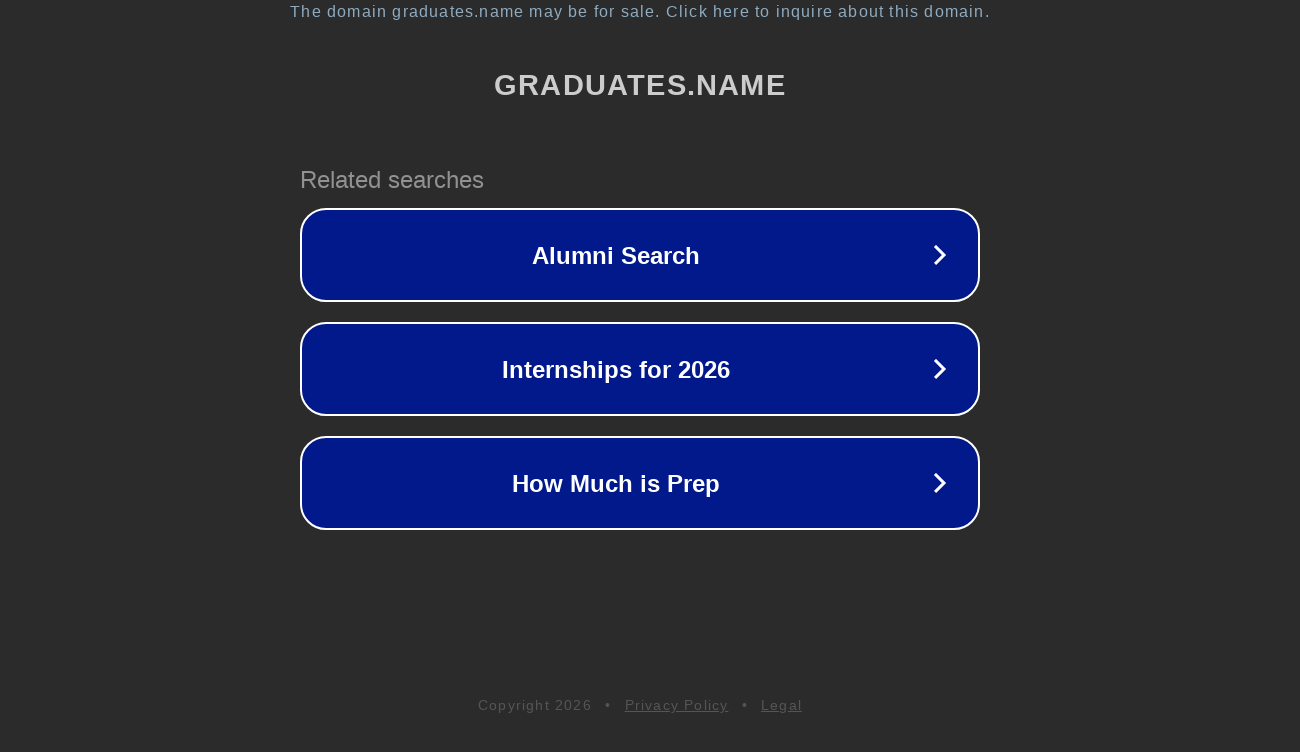

--- FILE ---
content_type: text/html; charset=utf-8
request_url: https://graduates.name/country-it-6827
body_size: 1066
content:
<!doctype html>
<html data-adblockkey="MFwwDQYJKoZIhvcNAQEBBQADSwAwSAJBANDrp2lz7AOmADaN8tA50LsWcjLFyQFcb/P2Txc58oYOeILb3vBw7J6f4pamkAQVSQuqYsKx3YzdUHCvbVZvFUsCAwEAAQ==_gA+yQ5sAUPr3vnxEfSd67blLhiArA8Un9rPGvbT45ddLTH0Wh4ga3JH5XmRFFIXz2pDm1kmulns4xWxwfMnRlw==" lang="en" style="background: #2B2B2B;">
<head>
    <meta charset="utf-8">
    <meta name="viewport" content="width=device-width, initial-scale=1">
    <link rel="icon" href="[data-uri]">
    <link rel="preconnect" href="https://www.google.com" crossorigin>
</head>
<body>
<div id="target" style="opacity: 0"></div>
<script>window.park = "[base64]";</script>
<script src="/bclfNSXlc.js"></script>
</body>
</html>
